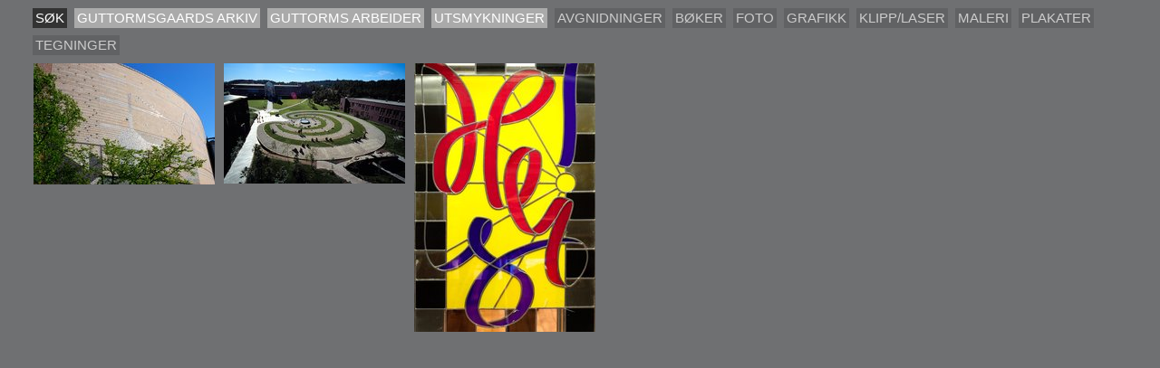

--- FILE ---
content_type: text/html; charset=utf-8
request_url: https://arkiv.guttormsgaardsarkiv.no/node/146/
body_size: 969
content:


<!DOCTYPE HTML>
<html>
<head>
<meta charset=UTF-8>
<title>Guttormsgaards ARKIV</title>


<link href='http://fonts.googleapis.com/css?family=Quattrocento+Sans:400,400italic,700,700italic' rel='stylesheet' type='text/css'>
<link rel="stylesheet" media='screen' href="/static/css/style.css" type="text/css">
<link rel="stylesheet" href="/static/css/jquery-ui-1.9.2.custom.min.css" type="text/css" />

<!--[if lt IE 9]>
<script src="http://html5shiv.googlecode.com/svn/trunk/html5.js"></script>
<![endif]-->

<script type="text/javascript" src="/static/js/jquery-1.8.2.min.js"></script>
<script type="text/javascript" src="/static/js/jquery.isotope.min.js"></script>
<script type="text/javascript" src="/static/js/jquery-ui-1.9.2.custom.min.js"></script>

<meta name="viewport" content="width=device-width, user-scalable=no, initial-scale=1.0, maximum-scale=1" />



</head>

<body>
  
<div id="page-wrap">

<header>
  
	
	
	<nav style="overflow: visible;" id="main-nav">	

		<a class="cat search" href="/search/">søk</a>
	  
		
			<a class="cat breadcrumbs" href="/">guttormsgaards arkiv</a>
		

		
			
				<a class="cat breadcrumbs" href="/node/53/">Guttorms arbeider </a>
			
			
		

		
			
				<a class="cat breadcrumbs" href="/node/146/">Utsmykninger </a>
			
		

		

		
			<a class="cat muted" href="/node/111/">Avgnidninger</a>
		
			<a class="cat muted" href="/node/54/">Bøker</a>
		
			<a class="cat muted" href="/node/224/">Foto</a>
		
			<a class="cat muted" href="/node/110/">Grafikk</a>
		
			<a class="cat muted" href="/node/95/">Klipp/laser</a>
		
			<a class="cat muted" href="/node/263/">Maleri</a>
		
			<a class="cat muted" href="/node/55/">Plakater</a>
		
			<a class="cat muted" href="/node/209/">Tegninger</a>
		

	</nav>
    	
	

</header>
	
	<div id="content">
		
			


	
<a href="/node/146/item/1876">
	<div class="thumb ease">
		
		
		
			<img src="/media/media/DSC_0083.jpg.200x2000_q85.jpg" alt="DSC_0083.jpg" />
		
	</div>
</a>


	
		
			


	
<a href="/node/146/item/1877">
	<div class="thumb ease">
		
		
		
			<img src="/media/media/15950_1.jpg.200x2000_q85.jpg" alt="15950_1.jpg" />
		
	</div>
</a>


	
		
			


	
<a href="/node/146/item/1878">
	<div class="thumb ease">
		
		
		
			<img src="/media/media/DSC00692.jpg.200x2000_q85.jpg" alt="DSC00692.jpg" />
		
	</div>
</a>


	
		
	</div>

	

	

<footer>

	

</footer>

</div><!--end of page-wrap-->

<script type="text/javascript" src="/static/js/functions.js"></script>

</body>

</html>




--- FILE ---
content_type: text/css
request_url: https://arkiv.guttormsgaardsarkiv.no/static/css/style.css
body_size: 12705
content:
@charset "UTF-8";
/* CSS Document */

/* Global */

* {
    padding:0; 
    margin:0; 
    font-size:100%;
    -webkit-box-sizing: border-box;
    -moz-box-sizing: border-box;
    box-sizing: border-box;
}

html {font-size:100%; height: 100%;}/*font-size for IE*/

img {border:none;}

header, section, footer, aside, nav, article, figure {display: block;}/*HTML 5 support - Sets new HTML 5 tags to display:block so browsers know how to render the tags properly. */

body { 
    font-family: GillSansRegular, "Gill Sans MT", 'Gill Sans', 'Quattrocento Sans', sans-serif;
    font-size:62.5%;
    background-color:#6f7072;
    height:100%;
}

a {text-decoration:none;}

ul {list-style:none;}

@font-face {
    font-family: 'icomoon';
    src:url('../fonts/icomoon.eot');
    src:url('../fonts/icomoon.eot?#iefix') format('embedded-opentype'),
    url('../fonts/icomoon.woff') format('woff'),
    url('../fonts/icomoon.ttf') format('truetype'),
    url('../fonts/icomoon.svg#icomoon') format('svg');
    font-weight: normal;
    font-style: normal;
}

/* Use the following CSS code if you want to use data attributes for inserting your icons */
[data-icon]:before {
    font-family: 'icomoon';
    content: attr(data-icon);
    speak: none;
    font-weight: normal;
    font-variant: normal;
    text-transform: none;
    line-height: 1;
    -webkit-font-smoothing: antialiased;
    -moz-osx-font-smoothing: grayscale;
}

/* Navigation */

#main-nav { 
    width:100%;
    float:left;
    margin-top:5px;
}

#logo { 
    float:left;
    position:relative;
    margin-top:10px; 
}

#logo a {
    font-size:3.3em;
    color:white;
    text-transform:uppercase;
    font-weight:normal;
    display:block;
    -webkit-font-smoothing: antialiased;
  	-moz-osx-font-smoothing: grayscale;
}

#logo a:hover {
    color:black;
}

.cat {
    color:#000; 
    background-color:#FFF; 
    text-transform:uppercase; 
    display:block; 
    font-size:1.5em; 
    -webkit-font-smoothing: antialiased;
  	-moz-osx-font-smoothing: grayscale;
    font-weight:normal; 
    padding:2px 3px 3px 3px; 
    float:left; 
    margin:4px;
}

.cat:hover {
    color:#FFF;
    background-color:#333333; 
}

.cat:active {
    color:#FFF; 
    background-color:#53a1f1;
}

.breadcrumbs {
    color:#FFF;
    background-color:#aaaaaa; 
}

.breadcrumbs:hover {
    background-color:#333333; 
    color:white;
}

.breadcrumbs:active {
    background-color:#53a1f1;
    color:white; 
}

.muted {
  background-color:#616264;
  color:#ccc;
}

.search {
    color:#FFF; 
    background-color:#333333; 
}

.search:hover {
    color:#000;
    background-color:#FFF;
}

.search:active {
    color:#FFF;
    background-color:#53a1f1;
}

/* Structure */

#page-wrap {
    width:95%;
    margin-left:2.5%;
    float:left;
}

#content {
    width:100%; 
    float:left;
}

footer {
    width:95%;
    float:left;
    position:fixed;
    bottom:0;
    left:0;
    margin-left:2.5%;
    padding:0 0 10px 4px;
    font-size: 1.6em;
    -webkit-font-smoothing: antialiased;
  	-moz-osx-font-smoothing: grayscale;
    font-weight:normal;
}

footer a {
    color:#FFF;
    text-transform:uppercase; 
}

footer a:hover {color:#000;}

.thumb {
    width:200px; 
    display:block; 
    float:left; 
    margin:5px;
}

.thumb img {
    display:block;
}

#content a:hover .thumb {
    -webkit-opacity: 0.4;
    -moz-opacity: 0.4;
    opacity: 0.4;
    filter:alpha(opacity=40); /* For IE8 and earlier */
    -webkit-transition: all 0.4s ease;
    -moz-transition: all 0.4s ease;
    -ms-transition: all 0.4s ease;
    -o-transition: all 0.4s ease;
    transition: all 0.4s ease;
}

#commentary {
  width:100%;
  float:left;
  margin:30px 5px 20px 5px;
  text-align:center;
	-webkit-font-smoothing: antialiased;
	-moz-osx-font-smoothing: grayscale;
	font-size:1.5em; 
  background-color:#616264;
  color:#ccc;
  padding:15px;
}

/* Item-level */

#mediaview {
    background:none repeat scroll 0 0 #232323;
    bottom:0;
    left:0;
    overflow:hidden;
    position:absolute;
    right:0;
    top:0;
}

.icon, .icon2 {
  width:22px;
  height:17px;
  z-index:1000;
  position:absolute;
  bottom:3px;
  background: url(../images/makro-film-ikoner.png) no-repeat;
}

.icon {left:5px;}

.icon2 {left:30px;}

.makro-icon-black {
  background-position:0 -2px;
}

.makro-icon-white {
  background-position:-55px -2px;
}

.film-icon-black {
  background-position:-34px 0;
}

.film-icon-white {
  background-position:-91px 0;
}

#icon-info {
  float:right;
  bottom:0px;
  color:#FFF;
	-webkit-font-smoothing: antialiased;
	-moz-osx-font-smoothing: grayscale;
  text-transform:uppercase; 
	font-size:1.5em;
}

#icon-info div {
    position: relative;
    width: 32px;
    height: 20px;
    display: inline-block;
    margin: 0 0 -7px;
}

#icon-info img:nth-child(2) {
  position:relative;
  top:3px;
}

#sidebar {
    background:none repeat scroll 0 0 #707172;
    bottom:0;
    margin:0;
    position:absolute;
    padding:10px;
    right:0;
    top:0;
    width:140px;
    z-index:100;
    overflow:auto;
}

.sidebar-links {
    width:100%;
    padding:4px;
    margin:0px 0px 10px 0px;
    text-align:center;
    float:left;
}

#sidebar .mobileinfo{
  display:none;
}

#thumb-selector {
    float:left;
}

#thumb-selector img {
    width:100%;
    height:auto;
    position:relative;
    float:left;
    cursor:pointer;
    display:block;
    margin:0px 0 10px;
    opacity:0.6;
    -webkit-opacity: 0.6;
    -moz-opacity: 0.6;
    filter:alpha(opacity=60); /* For IE8 and earlier */
}

#thumb-selector img.active {
    clear:both;
    -webkit-opacity: 1;
    -moz-opacity: 1;
    opacity:1;
    filter:alpha(opacity=100); /* For IE8 and earlier */
}

#thumb-selector img:hover {
    -webkit-opacity: 1;
    -moz-opacity: 1;
    opacity: 1;
    filter:alpha(opacity=100); /* For IE8 and earlier */
}

.slider-arrow {
    width:100%;
    background-color:#aaaaaa;
    color:#000;
    float:left;
    display:block;
    text-align:center;
    font-size:1.2em;
    padding:1px 0 1px;
    margin-bottom:10px;
    line-height:0.5;
}

.slider-arrow:hover {
    background-color:#000;
    color:#FFF;
}

.slider-arrow:active {
    background-color:#53a1f1;
    color:#000;
}

#controls {
    position:absolute;
    bottom:0;
    right:0;
    width:140px;
    background-color:#000;
    padding:7px 0 5px;
    z-index: 300;
    text-align:center;
}

#controls span {
    color:#aaaaaa;
    padding:8px;
    font-size:1.5em;
    cursor: pointer;
}

#controls span:hover {
    color:#FFF; 
}

#controls span:active {
    color:#53a1f1;  
}

#infobox {
    z-index: 200;
    display:none;
    color:#ccc;
    -webkit-font-smoothing: antialiased;
  	-moz-osx-font-smoothing: grayscale;
    position:absolute;
    top:0px;
    bottom:0px;
    left:0px;
    right:140px;
}

#infobox a {color:#eee;}

#infobox a:hover {color:white;}

#infobox a:active {color:#53a1f1;}

#infobox .toggle {color:#aaa; position:absolute; top:0px; right:-20px; z-index:80;}

#infobox .toggle:hover {color:#FFF;}

#infobox .toggle:active {color:#53a1f1;}

/*#infobox table {
    padding:15px 0 15px 15px;
    width: 100%;
}*/

#infotext {
  margin:40px auto;
  padding:8px 8px 10px 10px;
  width:500px;
  background-color:rgba(170,170,170,0.8);
  -webkit-font-smoothing: antialiased;
  -moz-osx-font-smoothing: grayscale;
  position:relative;
  }

.title {
  color:#000;
  font-size:1.7em;
	text-transform:lowercase;
	position:relative;
	margin-right:5px;
}

.text {
  width:100%;
  font-size:1.7em;
  color:white;
}

/*td {
    vertical-align:top;
}*/

/*.gradient {
    background-color: #6f7072; 
    background-image: -webkit-linear-gradient(right, #646567, #6f7072); 
    background-image:    -moz-linear-gradient(right, #646567, #6f7072);
    background-image:     -ms-linear-gradient(right, #646567, #6f7072);
    background-image:      -o-linear-gradient(right, #646567, #6f7072);
}*/

/* Search page */

#searchbox-container {
    padding:82px 0 0;
}

.searchbox {
    background-color:#ccc;
    width:600px;
    margin: 0 auto;
    padding:5px 10px 20px 10px;
}

.searchbox a {
    margin:0px;
    position:relative;
    top:-35px;
    left:-10px;
}

.searchbox h1 {
    font-size:3.3em;
    color:#6f7072;
    text-transform:uppercase;
    font-weight:normal;
    margin: 10px 0 0 195px;
}

.searchbox form {
    text-transform:uppercase;
    font-size:1.5em;
    color:#000;
    position: relative;
}

.searchbox p {
    clear: both;
    height: 2.5em;
}

.searchbox form label {
    width: 180px;
    display: block;
    float: left;
    text-align: right;
    line-height: 2.5em;
    height: 2.5em;
    margin: 0 15px 0 0;
}

.searchbox form input {
    float: left;
    border: none;
    height: 2em;
    line-height: 2em;
    margin: 0.25em 0;
}

.searchbox form input[type="text"] {
    width:300px;
    padding:4px;
}

.searchbox form input[type="submit"] {
    padding: 0 10px;
    text-transform:uppercase;
    color: white;
    background-color: #6f7072;
    margin: 0;
    position: absolute;
    right: 20px;
    bottom: 41px;
    height: 2em;
    line-height: 2em;
}

.searchbox form input[type="submit"]:hover {
    background-color:#000;
}

.searchbox form input[type="submit"]:active {
    background-color:#53a1f1;
}

.searchbox form input[type="text"].value-text {
    color:#999;
    width:127px;
}

.searchbox label[for="id_video_only"] {
    width: auto;
    margin-left: 195px;
}

.searchbox form input[type="checkbox"] {
    width: 26px;
    height: 26px;
}

.searchbox #id_date_from,
.searchbox #id_origin_city {
    width: 145px;
    margin-right: 10px;
}

.searchbox #id_date_to,
.searchbox #id_origin_country {
    width: 145px;
}

/* Other */

.ease {
    -webkit-transition: all 0.4s ease;
    -moz-transition: all 0.4s ease;
    -ms-transition: all 0.4s ease;
    -o-transition: all 0.4s ease;
    transition: all 0.4s ease;
}

#copyright {
    margin-top:40px;
    width:100%;
    float:left;
}

#copyright p {
    color:#000;
    font-size:1.5em; 
    font-weight:normal;
    margin-top:10px;
    -webkit-font-smoothing: antialiased;
  	-moz-osx-font-smoothing: grayscale;
}

#copyright a {
    color:#ccc;
}

#copyright a:hover {
    color:#53a1f1;
}

#zero-results {
    clear: both;
    color: white;
    margin: 0 auto;
    padding: 3em 0 0;
    text-align: center;
    font-size: 2em;
}

/**** Isotope CSS3 transitions ****/

.isotope,
.isotope .isotope-item {
    -webkit-transition-duration: 0.8s;
    -moz-transition-duration: 0.8s;
    -ms-transition-duration: 0.8s;
    -o-transition-duration: 0.8s;
    transition-duration: 0.8s;
}

.isotope {
    -webkit-transition-property: height, width;
    -moz-transition-property: height, width;
    -ms-transition-property: height, width;
    -o-transition-property: height, width;
    transition-property: height, width;
}

.isotope .isotope-item {
    -webkit-transition-property: -webkit-transform, opacity;
    -moz-transition-property:    -moz-transform, opacity;
    -ms-transition-property:     -ms-transform, opacity;
    -o-transition-property:      -o-transform, opacity;
    transition-property:         transform, opacity;
}

/**** disabling Isotope CSS3 transitions ****/

.isotope.no-transition,
.isotope.no-transition .isotope-item,
.isotope .isotope-item.no-transition {
    -webkit-transition-duration: 0s;
    -moz-transition-duration: 0s;
    -ms-transition-duration: 0s;
    -o-transition-duration: 0s;
    transition-duration: 0s;
}

/* End: Recommended Isotope styles */



/* disable CSS transitions for containers with infinite scrolling*/
.isotope.infinite-scrolling {
    -webkit-transition: none;
    -moz-transition: none;
    -ms-transition: none;
    -o-transition: none;
    transition: none;
}

@media only screen and (max-width : 640px), only screen and (max-device-width: 640px) {
  
 #logo a {
 font-size:2em;  
 }
  
 .cat {
   font-size:1em;
   margin:2px;
   padding:2px;
 }
 
 .thumb {
   margin:3px;
   width:180px;
 }
 .thumb img {
   width:180px;
 }

 .sidebar-links {
   font-size:2em;
   padding:4px;
   margin:0 0 10px 0;
 }
 
 .slider-arrow {
   display:none;
 }
 
 #thumb-selector img {
   opacity:1;
 }
 
 #sidebar {
   width:100%;
   float:left;
 }
 
 #sidebar a:nth-child(2), #sidebar a:nth-child(3) {
   display:none;
 }
 
 #sidebar a:nth-child(4){
   display:inline-block;
 }
 
 .mobileinfo:active #infobox {
   display:inline-block;
 }
 
 #controls {
   display:none;
 }
 
 #infobox {
 	z-index:200;
 	width:100%;
 	top:92px;
 	}
 	
  #infobox .toggle {
   display:none;
  }

 #infotext {
   margin:0px 0px 0px 0px;
  background-color:rgba(170,170,170,1);
   width:100%;
  }

#commentary {
  width:100%;
  margin:10px 3px 10px 3px;
  font-size:1.2em; 
}
